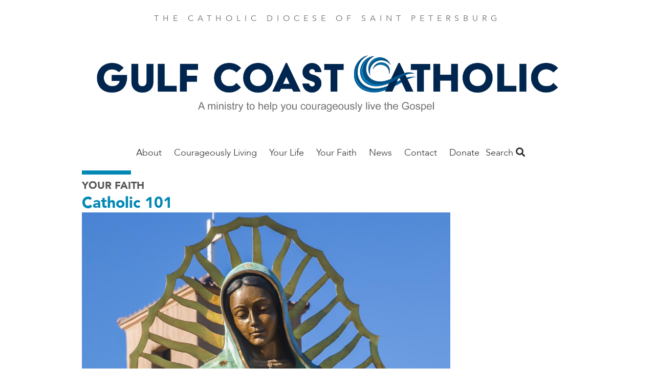

--- FILE ---
content_type: text/html; charset=UTF-8
request_url: https://gulfcoastcatholic.org/science-cannot-explain-tilma-our-lady-guadalupe
body_size: 47252
content:
<!DOCTYPE html>
<html  lang="en" dir="ltr" prefix="og: https://ogp.me/ns#">
  <head>
    <meta charset="utf-8" />
<noscript><style>form.antibot * :not(.antibot-message) { display: none !important; }</style>
</noscript><meta name="description" content="(CNA) In 1531 a &quot;Lady from Heaven&quot; appeared to Saint Juan Diego, a Christian man of the indigenous population from Tepeyac, on a hill northwest of Mexico City. She identified herself as the Mother of the True God and instructed him to have the bishop build a church on the site. As a sign for the bishop, she left an image of herself imprinted miraculously on his tilma, which was his cloak. The tilma should have deteriorated within 20 years but shows no sign of decay after over 470 years. To this day it defies all scientific explanations of its origin." />
<link rel="canonical" href="https://gulfcoastcatholic.org/science-cannot-explain-tilma-our-lady-guadalupe" />
<meta property="og:site_name" content="Gulf Coast Catholic" />
<meta property="og:type" content="article" />
<meta property="og:url" content="https://gulfcoastcatholic.org/science-cannot-explain-tilma-our-lady-guadalupe" />
<meta property="og:title" content="Science Cannot Explain the Tilma of Our Lady of Guadalupe" />
<meta property="og:description" content="A &quot;Lady from Heaven&quot; appeared to Saint Juan Diego, a poor Indian from Tepeyac, on a hill northwest of Mexico City." />
<meta property="og:image" content="https://gulfcoastcatholic.org/sites/default/files/styles/social_media/public/2021-12/our_lady_of_guadalupe_statue_-_dreamstime_xxl_25248418.jpg?h=a955cd85&amp;itok=sNw9H_An" />
<meta property="article:author" content="Catholic News Agency" />
<meta property="article:publisher" content="https://www.facebook.com/FAITHmag/" />
<meta property="article:section" content="Your Faith" />
<meta property="article:published_time" content="2021-12-07" />
<meta property="fb:app_id" content="1025272724255490" />
<meta name="Generator" content="Drupal 10 (https://www.drupal.org)" />
<meta name="MobileOptimized" content="width" />
<meta name="HandheldFriendly" content="true" />
<meta name="viewport" content="width=device-width, initial-scale=1.0" />
<script type="application/ld+json">{
    "@context": "https://schema.org",
    "@graph": [
        {
            "@type": "Article",
            "headline": "Science Cannot Explain the Tilma of Our Lady of Guadalupe",
            "name": "Science Cannot Explain the Tilma of Our Lady of Guadalupe",
            "description": "A \u0022Lady from Heaven\u0022 appeared to Saint Juan Diego, a poor Indian from Tepeyac, on a hill northwest of Mexico City.",
            "image": {
                "@type": "ImageObject",
                "url": "https://gulfcoastcatholic.org/sites/default/files/styles/original/public/2021-12/our_lady_of_guadalupe_statue_-_dreamstime_xxl_25248418.jpg?itok=tPTNiWe7"
            },
            "datePublished": "Tue, 12/07/2021 - 12:00",
            "dateModified": "Fri, 12/20/2024 - 07:57",
            "isAccessibleForFree": "True",
            "author": {
                "@type": "Person",
                "name": "Catholic News Agency"
            },
            "publisher": {
                "@type": "Organization",
                "@id": "https://gulfcoastcatholic.org/",
                "name": "Gulf Coast Catholic",
                "url": "https://gulfcoastcatholic.org/",
                "logo": {
                    "@type": "ImageObject",
                    "url": "https://gulfcoastcatholic.org/sites/default/files/faith-logo.png"
                }
            },
            "mainEntityOfPage": "https://gulfcoastcatholic.org/science-cannot-explain-tilma-our-lady-guadalupe"
        }
    ]
}</script>
<script src="/sites/default/files/google_tag/all_sites/google_tag.script.js?t9c28k" defer></script>
<script src="/sites/default/files/google_tag/st_petersburg/google_tag.script.js?t9c28k" defer></script>

    <title>Science Cannot Explain the Tilma of Our Lady of Guadalupe | Gulf Coast Catholic</title>
    <link rel="stylesheet" media="all" href="/sites/default/files/css/css_cHCl7FKzi-jiAk4XX6nuen1pkqSbQhTnzSfMXHM7tSc.css?delta=0&amp;language=en&amp;theme=faithmagazine&amp;include=eJxtjEEOAiEQBD9E4Elk2G1WFBhCz6rr6zXrzXjpStWhpVtJakG-9Flnc0LCYulXLKYzLKQfOvZBl2CGGfEcSqwxl_pRhg0dU6rLUuzSZJNX6QhZu_Gn0Y4KOpY2KuL5GlPV5cbwpzkeNLSQhHD3ggfDub7pule8AedOS0E" />
<link rel="stylesheet" media="all" href="/sites/default/files/css/css_jgfZF1OYYYWiSgiYCK7mSfz7sIkwqf7sDS2Irei1TKc.css?delta=1&amp;language=en&amp;theme=faithmagazine&amp;include=eJxtjEEOAiEQBD9E4Elk2G1WFBhCz6rr6zXrzXjpStWhpVtJakG-9Flnc0LCYulXLKYzLKQfOvZBl2CGGfEcSqwxl_pRhg0dU6rLUuzSZJNX6QhZu_Gn0Y4KOpY2KuL5GlPV5cbwpzkeNLSQhHD3ggfDub7pule8AedOS0E" />
<link rel="stylesheet" media="all" href="https://use.fontawesome.com/releases/v5.1.0/css/all.css" />
<link rel="stylesheet" media="all" href="https://fonts.googleapis.com/css?family=Montserrat" />
<link rel="stylesheet" media="all" href="/sites/default/files/css/css_3Vo9txaEf2YsgDv018RiVSCC8gbvYCD9jaVmjk1z6PM.css?delta=4&amp;language=en&amp;theme=faithmagazine&amp;include=eJxtjEEOAiEQBD9E4Elk2G1WFBhCz6rr6zXrzXjpStWhpVtJakG-9Flnc0LCYulXLKYzLKQfOvZBl2CGGfEcSqwxl_pRhg0dU6rLUuzSZJNX6QhZu_Gn0Y4KOpY2KuL5GlPV5cbwpzkeNLSQhHD3ggfDub7pule8AedOS0E" />
<link rel="stylesheet" media="all" href="/sites/default/files/css/css_pRSP83pvS7lH8BQ5CiJ899Q1BWW873K5hNz5B1p6sAc.css?delta=5&amp;language=en&amp;theme=faithmagazine&amp;include=eJxtjEEOAiEQBD9E4Elk2G1WFBhCz6rr6zXrzXjpStWhpVtJakG-9Flnc0LCYulXLKYzLKQfOvZBl2CGGfEcSqwxl_pRhg0dU6rLUuzSZJNX6QhZu_Gn0Y4KOpY2KuL5GlPV5cbwpzkeNLSQhHD3ggfDub7pule8AedOS0E" />

    
    <meta name="p:domain_verify" content="cdeffb6630c7ab2dd3c7f31db2f41da7"/>
    <link rel="apple-touch-icon" sizes="180x180" href="/apple-touch-icon.png">
          <link rel="icon" type="image/png" sizes="32x32" href="/sites/default/files/favicon_0.ico">
        <link rel="manifest" href="/site.webmanifest">
    <meta name="msapplication-TileColor" content="#da532c">
    <meta name="theme-color" content="#ffffff">
  </head>
  <body class="path-node page-node-type-article">
    <a href="#main-content" class="visually-hidden focusable skip-link">
      Skip to main content
    </a>
    <noscript><iframe src="https://www.googletagmanager.com/ns.html?id=GTM-PM5JF9V" height="0" width="0" style="display:none;visibility:hidden"></iframe></noscript><noscript><iframe src="https://www.googletagmanager.com/ns.html?id=GTM-MWRMCWJ" height="0" width="0" style="display:none;visibility:hidden"></iframe></noscript>
      <div class="dialog-off-canvas-main-canvas" data-off-canvas-main-canvas>
    <div class="flex-col min-h-screen font-sans leading-normal lg:flex">

  <header role="banner" class="container relative flex flex-wrap items-center mx-auto mb-3 site-header">
        <p class="min-w-full pt-6 mb-6 tracking-wide text-center uppercase md:tracking-wider xl:tracking-widest text-gray-light">
    The Catholic Diocese of Saint Petersburg
  </p>

  
<div id="block-gulfcoastcatholicmasthead">
  
    
        
            <div><a href="https://gulfcoastcatholic.org/"><img data-entity-uuid="5fb084e3-828d-4da2-8635-5a19d09f1bfe" data-entity-type="file" src="/sites/default/files/inline-images/masthead-gulfcoast_copy%20v4.png" height="168" alt="gulf coast catholic" width="902" loading="lazy"></a></div>
      
  </div>
<nav role="navigation" aria-labelledby="block-mainstpetersburg-menu" id="block-mainstpetersburg">
            
  <h2 class="visually-hidden" id="block-mainstpetersburg-menu">Main St. Petersburg</h2>
  

        
      <ul class="absolute left-0 z-50 justify-center hidden w-2/3 p-5 m-0 text-lg list-none bg-white shadow-lg menu-dropdown pin-t lg:block lg:flex pin-l lg:relative lg:w-auto lg:shadow-none lg:p-0 lg:grow">
                <li class="my-4 lg:my-0 megamenu-toggle" data-megamenu="1">
                                  <a href="/about" class="xl:px-8 lg:px-3 pt-2 pb-5 font-light font-avenir text-gray-dark hover:text-blue no-underline" data-drupal-link-system-path="node/22239">About </a>
              </li>
                <li class="my-4 lg:my-0 megamenu-toggle" data-megamenu="2">
                                  <span class="xl:px-8 lg:px-3 pt-2 pb-5 font-light font-avenir text-gray-dark hover:text-blue no-underline">Courageously Living</span>
                  <a class="block float-right -mt-1 text-2xl submenu-toggle text-gray-lighter hover:text-blue lg:hidden" href="#nav">
            <i class="fas fa-angle-down"></i>
          </a>
          <ul class="hidden p-0 py-2 my-2 -mx-5 list-none submenu-dropdown bg-gray-whiteish">
                                          <li class="my-2 ml-10 mr-2">
                  <a href="/courageously-living" class="py-1 block text-gray-dark no-underline hover:text-blue" data-drupal-link-system-path="taxonomy/term/613">Courageously Living</a>
                                  </li>
                              <li class="my-2 ml-10 mr-2">
                  <a href="https://gulfcoastcatholic.org/be-courageous-daily-reflections" class="py-1 block text-gray-dark no-underline hover:text-blue">Be Courageous Daily Reflections</a>
                                  </li>
                                    </ul>
              </li>
                <li class="my-4 lg:my-0 megamenu-toggle" data-megamenu="3">
                                  <span class="xl:px-8 lg:px-3 pt-2 pb-5 font-light font-avenir text-gray-dark hover:text-blue no-underline">Your Life</span>
                  <a class="block float-right -mt-1 text-2xl submenu-toggle text-gray-lighter hover:text-blue lg:hidden" href="#nav">
            <i class="fas fa-angle-down"></i>
          </a>
          <ul class="hidden p-0 py-2 my-2 -mx-5 list-none submenu-dropdown bg-gray-whiteish">
                                          <li class="my-2 ml-10 mr-2">
                  <a href="/culture" class="py-1 block text-gray-dark no-underline hover:text-blue" data-drupal-link-system-path="taxonomy/term/173">Culture</a>
                                  </li>
                              <li class="my-2 ml-10 mr-2">
                  <a href="/marriage-matters" class="py-1 block text-gray-dark no-underline hover:text-blue" data-drupal-link-system-path="taxonomy/term/184">Marriage</a>
                                  </li>
                              <li class="my-2 ml-10 mr-2">
                  <a href="/media-technology" class="py-1 block text-gray-dark no-underline hover:text-blue" data-drupal-link-system-path="taxonomy/term/618">Media Technology</a>
                                  </li>
                              <li class="my-2 ml-10 mr-2">
                  <a href="/parenting" class="py-1 block text-gray-dark no-underline hover:text-blue" data-drupal-link-system-path="taxonomy/term/187">Parenting</a>
                                  </li>
                              <li class="my-2 ml-10 mr-2">
                  <a href="/relationships" class="py-1 block text-gray-dark no-underline hover:text-blue" data-drupal-link-system-path="taxonomy/term/615">Relationships</a>
                                  </li>
                              <li class="my-2 ml-10 mr-2">
                  <a href="/vocation" class="py-1 block text-gray-dark no-underline hover:text-blue" data-drupal-link-system-path="taxonomy/term/611">Vocations</a>
                                  </li>
                                    </ul>
              </li>
                <li class="my-4 lg:my-0 megamenu-toggle" data-megamenu="4">
                                  <span class="xl:px-8 lg:px-3 pt-2 pb-5 font-light font-avenir text-gray-dark hover:text-blue no-underline">Your Faith</span>
                  <a class="block float-right -mt-1 text-2xl submenu-toggle text-gray-lighter hover:text-blue lg:hidden" href="#nav">
            <i class="fas fa-angle-down"></i>
          </a>
          <ul class="hidden p-0 py-2 my-2 -mx-5 list-none submenu-dropdown bg-gray-whiteish">
                                          <li class="my-2 ml-10 mr-2">
                  <a href="/bishop-parkes" class="py-1 block text-gray-dark no-underline hover:text-blue" data-drupal-link-system-path="taxonomy/term/619">From the Bishop</a>
                                  </li>
                              <li class="my-2 ml-10 mr-2">
                  <a href="/catholic-101" class="py-1 block text-gray-dark no-underline hover:text-blue" data-drupal-link-system-path="taxonomy/term/614">Catholic 101</a>
                                  </li>
                              <li class="my-2 ml-10 mr-2">
                  <a href="/en-espanol" class="py-1 block text-gray-dark no-underline hover:text-blue" data-drupal-link-system-path="taxonomy/term/241">En Espanol</a>
                                  </li>
                              <li class="my-2 ml-10 mr-2">
                  <a href="/good-know-father-joe" class="py-1 block text-gray-dark no-underline hover:text-blue" data-drupal-link-system-path="taxonomy/term/620">Father Joe</a>
                                  </li>
                              <li class="my-2 ml-10 mr-2">
                  <a href="/grow-disciple-jesus" class="py-1 block text-gray-dark no-underline hover:text-blue" data-drupal-link-system-path="taxonomy/term/409">Grow as a Disciple</a>
                                  </li>
                              <li class="my-2 ml-10 mr-2">
                  <a href="/saint-month" class="py-1 block text-gray-dark no-underline hover:text-blue" data-drupal-link-system-path="taxonomy/term/190">Saint of the Month</a>
                                  </li>
                                    </ul>
              </li>
                <li class="my-4 lg:my-0 megamenu-toggle" data-megamenu="5">
                                  <span class="xl:px-8 lg:px-3 pt-2 pb-5 font-light font-avenir text-gray-dark hover:text-blue no-underline">News</span>
                  <a class="block float-right -mt-1 text-2xl submenu-toggle text-gray-lighter hover:text-blue lg:hidden" href="#nav">
            <i class="fas fa-angle-down"></i>
          </a>
          <ul class="hidden p-0 py-2 my-2 -mx-5 list-none submenu-dropdown bg-gray-whiteish">
                                          <li class="my-2 ml-10 mr-2">
                  <a href="/local-news" class="py-1 block text-gray-dark no-underline hover:text-blue" data-drupal-link-system-path="taxonomy/term/183">Local</a>
                                  </li>
                              <li class="my-2 ml-10 mr-2">
                  <a href="/national" class="py-1 block text-gray-dark no-underline hover:text-blue" data-drupal-link-system-path="taxonomy/term/617">National</a>
                                  </li>
                              <li class="my-2 ml-10 mr-2">
                  <a href="/vaticanworld" class="py-1 block text-gray-dark no-underline hover:text-blue" data-drupal-link-system-path="taxonomy/term/801">Vatican/World</a>
                                  </li>
                              <li class="my-2 ml-10 mr-2">
                  <a href="/issues" class="py-1 block text-gray-dark no-underline hover:text-blue" data-drupal-link-system-path="taxonomy/term/622">Issues</a>
                                  </li>
                                    </ul>
              </li>
                <li class="my-4 lg:my-0 megamenu-toggle" data-megamenu="6">
                                  <a href="/about" class="xl:px-8 lg:px-3 pt-2 pb-5 font-light font-avenir text-gray-dark hover:text-blue no-underline" data-drupal-link-system-path="node/22239">Contact</a>
              </li>
                <li class="my-4 lg:my-0 megamenu-toggle" data-megamenu="7">
                                  <a href="/donate-0" class="xl:px-8 lg:px-3 pt-2 pb-5 font-light font-avenir text-gray-dark hover:text-blue no-underline">Donate</a>
              </li>
        </ul>
  
<a class="mr-4 text-2xl menu-toggle lg:hidden" href="#nav">
  <i class="text-gray-dark hover:text-gray-lighter fas fa-bars"></i>
</a>

            <div class="megamenu-2 left-0 tracking-wide absolute hidden w-full pin-l pin-r bg-blue-trans lg:block justify-around text-white z-50 p-16 font-sans-heavy" style="display: none;">
            <h3 class="font-sans text-2xl font-thin uppercase">Courageously Living</h3>
      <div class="flex">
      <div class="grow">
      <ul class="list-none column-count-3 column-rule pt-5">
                        <li class="mb-4">
                  <a href="/courageously-living" class="block text-white hover:text-white no-underline hover:underline font-bold uppercase" data-drupal-link-system-path="taxonomy/term/613">Courageously Living</a>
                  </li>
                        <li class="my-4">
                  <a href="https://gulfcoastcatholic.org/be-courageous-daily-reflections" class="block text-white hover:text-white no-underline hover:underline font-bold uppercase">Be Courageous Daily Reflections</a>
                  </li>
          </ul>
  </div>

  </div>

    </div>
          <div class="megamenu-3 left-0 tracking-wide absolute hidden w-full pin-l pin-r bg-blue-trans lg:block justify-around text-white z-50 p-16 font-sans-heavy" style="display: none;">
            <h3 class="font-sans text-2xl font-thin uppercase">YOUR LIFE</h3>
      <div class="flex">
      <div class="grow">
      <ul class="list-none column-count-3 column-rule pt-5">
                        <li class="mb-4">
                  <a href="/culture" class="block text-white hover:text-white no-underline hover:underline font-bold uppercase" data-drupal-link-system-path="taxonomy/term/173">Culture</a>
                  </li>
                        <li class="my-4">
                  <a href="/marriage-matters" class="block text-white hover:text-white no-underline hover:underline font-bold uppercase" data-drupal-link-system-path="taxonomy/term/184">Marriage</a>
                  </li>
                        <li class="my-4">
                  <a href="/media-technology" class="block text-white hover:text-white no-underline hover:underline font-bold uppercase" data-drupal-link-system-path="taxonomy/term/618">Media Technology</a>
                  </li>
                        <li class="my-4">
                  <a href="/parenting" class="block text-white hover:text-white no-underline hover:underline font-bold uppercase" data-drupal-link-system-path="taxonomy/term/187">Parenting</a>
                  </li>
                        <li class="my-4">
                  <a href="/relationships" class="block text-white hover:text-white no-underline hover:underline font-bold uppercase" data-drupal-link-system-path="taxonomy/term/615">Relationships</a>
                  </li>
                        <li class="my-4">
                  <a href="/vocation" class="block text-white hover:text-white no-underline hover:underline font-bold uppercase" data-drupal-link-system-path="taxonomy/term/611">Vocations</a>
                  </li>
          </ul>
  </div>

  </div>

    </div>
          <div class="megamenu-4 left-0 tracking-wide absolute hidden w-full pin-l pin-r bg-blue-trans lg:block justify-around text-white z-50 p-16 font-sans-heavy" style="display: none;">
            <h3 class="font-sans text-2xl font-thin uppercase">YOUR FAITH</h3>
      <div class="flex">
      <div class="grow">
      <ul class="list-none column-count-3 column-rule pt-5">
                        <li class="mb-4">
                  <a href="/bishop-parkes" class="block text-white hover:text-white no-underline hover:underline font-bold uppercase" data-drupal-link-system-path="taxonomy/term/619">From the Bishop</a>
                  </li>
                        <li class="my-4">
                  <a href="/catholic-101" class="block text-white hover:text-white no-underline hover:underline font-bold uppercase" data-drupal-link-system-path="taxonomy/term/614">Catholic 101</a>
                  </li>
                        <li class="my-4">
                  <a href="/en-espanol" class="block text-white hover:text-white no-underline hover:underline font-bold uppercase" data-drupal-link-system-path="taxonomy/term/241">En Espanol</a>
                  </li>
                        <li class="my-4">
                  <a href="/good-know-father-joe" class="block text-white hover:text-white no-underline hover:underline font-bold uppercase" data-drupal-link-system-path="taxonomy/term/620">Father Joe</a>
                  </li>
                        <li class="my-4">
                  <a href="/grow-disciple-jesus" class="block text-white hover:text-white no-underline hover:underline font-bold uppercase" data-drupal-link-system-path="taxonomy/term/409">Grow as a Disciple</a>
                  </li>
                        <li class="my-4">
                  <a href="/saint-month" class="block text-white hover:text-white no-underline hover:underline font-bold uppercase" data-drupal-link-system-path="taxonomy/term/190">Saint of the Month</a>
                  </li>
          </ul>
  </div>

  </div>

    </div>
          <div class="megamenu-5 left-0 tracking-wide absolute hidden w-full pin-l pin-r bg-blue-trans lg:block justify-around text-white z-50 p-16 font-sans-heavy" style="display: none;">
            <h3 class="font-sans text-2xl font-thin uppercase">NEWS</h3>
      <div class="flex">
      <div class="grow">
      <ul class="list-none column-count-3 column-rule pt-5">
                        <li class="mb-4">
                  <a href="/local-news" class="block text-white hover:text-white no-underline hover:underline font-bold uppercase" data-drupal-link-system-path="taxonomy/term/183">Local</a>
                  </li>
                        <li class="my-4">
                  <a href="/national" class="block text-white hover:text-white no-underline hover:underline font-bold uppercase" data-drupal-link-system-path="taxonomy/term/617">National</a>
                  </li>
                        <li class="my-4">
                  <a href="/vaticanworld" class="block text-white hover:text-white no-underline hover:underline font-bold uppercase" data-drupal-link-system-path="taxonomy/term/801">Vatican/World</a>
                  </li>
                        <li class="my-4">
                  <a href="/issues" class="block text-white hover:text-white no-underline hover:underline font-bold uppercase" data-drupal-link-system-path="taxonomy/term/622">Issues</a>
                  </li>
          </ul>
  </div>

  </div>

    </div>
          
  </nav>
<div class="views-exposed-form bef-exposed-form" data-drupal-selector="views-exposed-form-search-content-page-1" id="block-faithmagazine-search">
  <a class="search-toggle block text-gray-dark font-sans-body text-lg" href="#search">Search <i class="hover:text-gray-lighter fas fa-search"></i></a>
  
  
  <div class="search-dropdown hidden absolute pin-r bg-white shadow-md p-6 z-50 mt-2 lg:mt-5 text-right">
          <form data-action="/search" class="antibot" action="/antibot" method="get" id="views-exposed-form-search-content-page-1" accept-charset="UTF-8">
  <noscript>
  <div class="antibot-no-js antibot-message antibot-message-warning">You must have JavaScript enabled to use this form.</div>
</noscript>
<div class="js-form-item form-item js-form-type-search-api-autocomplete form-item-keys js-form-item-keys">
      
        <input data-drupal-selector="edit-keys" type="text" id="edit-keys" name="keys" value="" size="30" maxlength="128" class="form-text shadow appearance-none border border-gray-lightest rounded py-2 px-3 mb-4 w-full md:w-64 text-grey-darker leading-tight"/>

        </div>
<input data-drupal-selector="edit-antibot-key" type="hidden" name="antibot_key" value="" />
<div data-drupal-selector="edit-actions" class="form-actions js-form-wrapper form-wrapper" id="edit-actions"><input data-drupal-selector="edit-submit-search-content" type="submit" id="edit-submit-search-content" value="Search" class="button js-form-submit form-submit bg-gray hover:bg-gray-dark text-white font-bold py-2 px-4 rounded"/>
</div>


</form>

      </div>
</div>
<div id="block-faithmagazine-gulfcoastmeta">
  
    
        
  </div>



  </header>

  <main role="main" class="grow">
    <a id="main-content" tabindex="-1"></a>
    <div class="container">
        <div>
    <div data-drupal-messages-fallback class="hidden"></div>

  </div>

    </div>

              <div class="container">
        <div>
            <div>
    <div id="block-faithmagazine-content">
  
    
      
<article lang="en-US">
  <div lang="en-US">
    <hr class="inline-block w-24 border-4 border-blue">
    
  <div>
    <h3 class="font-sans-heavy uppercase text-gray-darker text-xl">
      <a class="text-gray" href="/your-faith-1">Your Faith</a>
    </h3>
  </div>

    
          <h2 class="leading-tight text-blue font-sans-heavy text-3xl">
            <div><a href="/catholic-101" hreflang="en">Catholic 101</a></div>
      </h2>
        
  </div>

  <div class="lg:flex">
    <div class="lg:w-3/4">
      <div class="featured-image">
                  
            <div><article>
  
      
            <div>  <img loading="lazy" src="/sites/default/files/styles/article_full/public/2021-12/our_lady_of_guadalupe_statue_-_dreamstime_xxl_25248418.jpg?h=a955cd85&amp;itok=sWvX-o1o" width="1000" height="600" alt="Science Cannot Explain the Tilma of Our Lady of Guadalupe" class="block"/>


</div>
      
  </article>
</div>
      
                              </div>
      
      
    </div>
    <div class="lg:w-1/4">
    </div>
  </div>

  


<div class="mt-5 mb-12">
  <ul class="leading-[0] w-min list-none flex gap-10 border border-gray-lighter rounded-full p-3">
    <li>
            <a href="https://www.facebook.com/sharer/sharer.php?u=https://gulfcoastcatholic.org/science-cannot-explain-tilma-our-lady-guadalupe" target="_blank" data-track-social-share data-platform="Facebook">
        <div class="w-6 h-6 object-cover">
          <svg version="1.1" id="Capa_1" xmlns="http://www.w3.org/2000/svg" xmlns:xlink="http://www.w3.org/1999/xlink" x="0px" y="0px"	 viewBox="0 0 155.139 155.139" style="enable-background:new 0 0 155.139 155.139;" xml:space="preserve"><g>	<path id="f_1_" style="fill:#010002;" d="M89.584,155.139V84.378h23.742l3.562-27.585H89.584V39.184 c0-7.984,2.208-13.425,13.67-13.425l14.595-0.006V1.08C115.325,0.752,106.661,0,96.577,0C75.52,0,61.104,12.853,61.104,36.452 v20.341H37.29v27.585h23.814v70.761H89.584z"/></g><g></g><g></g><g></g><g></g><g></g><g></g><g></g><g></g><g></g><g></g><g></g><g></g><g></g><g></g><g></g></svg>
        </div>
        <span class="sr-only">Share this on Facebook</span>
      </a>
    </li>
    <li>
            <a href="https://x.com/intent/post?text=Science Cannot Explain the Tilma of Our Lady of Guadalupe&url=https://gulfcoastcatholic.org/science-cannot-explain-tilma-our-lady-guadalupe" target="_blank" data-track-social-share data-platform="X">
        <div class="w-6 h-6">
          <svg id="Capa_1" viewBox="0 0 1226.37 1226.37" xmlns="http://www.w3.org/2000/svg"><path d="m727.348 519.284 446.727-519.284h-105.86l-387.893 450.887-309.809-450.887h-357.328l468.492 681.821-468.492 544.549h105.866l409.625-476.152 327.181 476.152h357.328l-485.863-707.086zm-144.998 168.544-47.468-67.894-377.686-540.24h162.604l304.797 435.991 47.468 67.894 396.2 566.721h-162.604l-323.311-462.446z"/><g/><g/><g/><g/><g/><g/><g/><g/><g/><g/><g/><g/><g/><g/><g/></svg>
        </div>
        <span class="sr-only">Share this on X</span>
      </a></li>
    <li>
            <a href="mailto:?subject=Science Cannot Explain the Tilma of Our Lady of Guadalupe&body=https://gulfcoastcatholic.org/science-cannot-explain-tilma-our-lady-guadalupe" data-track-social-share data-platform="Email">
        <div class="w-6 h-6">
          <svg version="1.1" id="Capa_1" xmlns="http://www.w3.org/2000/svg" xmlns:xlink="http://www.w3.org/1999/xlink" x="0px" y="0px" viewBox="0 0 512 512" xml:space="preserve"><g><g><path d="M331.756,277.251l-42.881,43.026c-17.389,17.45-47.985,17.826-65.75,0l-42.883-43.026L26.226,431.767 C31.959,434.418,38.28,436,45,436h422c6.72,0,13.039-1.58,18.77-4.232L331.756,277.251z"/> </g></g><g><g><path d="M467,76H45c-6.72,0-13.041,1.582-18.772,4.233l164.577,165.123c0.011,0.011,0.024,0.013,0.035,0.024 c0.011,0.011,0.013,0.026,0.013,0.026l53.513,53.69c5.684,5.684,17.586,5.684,23.27,0l53.502-53.681c0,0,0.013-0.024,0.024-0.035 c0,0,0.024-0.013,0.035-0.024L485.77,80.232C480.039,77.58,473.72,76,467,76z"/></g></g><g><g><path d="M4.786,101.212C1.82,107.21,0,113.868,0,121v270c0,7.132,1.818,13.79,4.785,19.788l154.283-154.783L4.786,101.212z"/></g></g><g><g><path d="M507.214,101.21L352.933,256.005L507.214,410.79C510.18,404.792,512,398.134,512,391V121 C512,113.866,510.18,107.208,507.214,101.21z"/></g></g><g></g><g></g><g></g><g></g><g></g><g></g><g></g><g></g><g></g><g></g><g></g><g></g><g></g><g></g><g></g></svg>
        </div>
        <span class="sr-only">Share this by email</span>
      </a>
    </li>
    <li>
            <button onclick="window.print();" data-track-social-share data-platform="Print">
        <span class="block w-6 h-6">
          <svg version="1.1" id="Layer_1" xmlns="http://www.w3.org/2000/svg" xmlns:xlink="http://www.w3.org/1999/xlink" x="0px" y="0px" viewBox="0 0 512 512" style="enable-background:new 0 0 512 512;" xml:space="preserve"><g><g><path d="M472.178,133.907h-54.304V35.132c0-9.425-7.641-17.067-17.067-17.067H111.193c-9.425,0-17.067,7.641-17.067,17.067v98.775  H39.822C17.864,133.907,0,151.772,0,173.73v171.702c0,21.958,17.864,39.822,39.822,39.822h54.306v91.614 c0,9.425,7.641,17.067,17.067,17.067h289.61c9.425,0,17.067-7.641,17.067-17.067v-91.614h54.306  c21.958,0,39.822-17.864,39.822-39.822V173.73C512,151.773,494.136,133.907,472.178,133.907z M128.259,52.199h255.482v81.708  H128.259V52.199z M383.738,459.801H128.262c0-3.335,0-135.503,0-139.628h255.477C383.738,324.402,383.738,456.594,383.738,459.801 z M400.807,234.122h-43.443c-9.425,0-17.067-7.641-17.067-17.067s7.641-17.067,17.067-17.067h43.443 c9.425,0,17.067,7.641,17.067,17.067S410.234,234.122,400.807,234.122z"/></g></g><g></g><g></g><g></g><g></g><g></g><g></g><g></g><g></g><g></g><g></g><g></g><g></g><g></g><g></g><g></g></svg>
        </span>
        <span class="sr-only">Print this page</span>
      </button>
    </li>
    <li>
            <button onclick="navigator.clipboard.writeText(window.location.href);" data-track-social-share data-platform="Copy URL">
        <span class="block w-6 h-6">
          <svg version="1.1" id="Layer_1" xmlns="http://www.w3.org/2000/svg" xmlns:xlink="http://www.w3.org/1999/xlink" x="0px" y="0px" viewBox="0 0 512.092 512.092" style="enable-background:new 0 0 512.092 512.092;" xml:space="preserve"><g><g><path d="M312.453,199.601c-6.066-6.102-12.792-11.511-20.053-16.128c-19.232-12.315-41.59-18.859-64.427-18.859c-31.697-0.059-62.106,12.535-84.48,34.987L34.949,308.23c-22.336,22.379-34.89,52.7-34.91,84.318c-0.042,65.98,53.41,119.501,119.39,119.543c31.648,0.11,62.029-12.424,84.395-34.816l89.6-89.6c1.628-1.614,2.537-3.816,2.524-6.108c-0.027-4.713-3.87-8.511-8.583-8.484h-3.413c-18.72,0.066-37.273-3.529-54.613-10.581c-3.195-1.315-6.867-0.573-9.301,1.877l-64.427,64.512c-20.006,20.006-52.442,20.006-72.448,0c-20.006-20.006-20.006-52.442,0-72.448l108.971-108.885c19.99-19.965,52.373-19.965,72.363,0c13.472,12.679,34.486,12.679,47.957,0c5.796-5.801,9.31-13.495,9.899-21.675C322.976,216.108,319.371,206.535,312.453,199.601z"/></g></g><g><g><path d="M477.061,34.993c-46.657-46.657-122.303-46.657-168.96,0l-89.515,89.429c-2.458,2.47-3.167,6.185-1.792,9.387c1.359,3.211,4.535,5.272,8.021,5.205h3.157c18.698-0.034,37.221,3.589,54.528,10.667c3.195,1.315,6.867,0.573,9.301-1.877l64.256-64.171c20.006-20.006,52.442-20.006,72.448,0c20.006,20.006,20.006,52.442,0,72.448l-80.043,79.957l-0.683,0.768l-27.989,27.819c-19.99,19.965-52.373,19.965-72.363,0c-13.472-12.679-34.486-12.679-47.957,0c-5.833,5.845-9.35,13.606-9.899,21.845c-0.624,9.775,2.981,19.348,9.899,26.283c9.877,9.919,21.433,18.008,34.133,23.893c1.792,0.853,3.584,1.536,5.376,2.304c1.792,0.768,3.669,1.365,5.461,2.048c1.792,0.683,3.669,1.28,5.461,1.792l5.035,1.365c3.413,0.853,6.827,1.536,10.325,2.133c4.214,0.626,8.458,1.025,12.715,1.195h5.973h0.512l5.12-0.597c1.877-0.085,3.84-0.512,6.059-0.512h2.901l5.888-0.853l2.731-0.512l4.949-1.024h0.939c20.961-5.265,40.101-16.118,55.381-31.403l108.629-108.629C523.718,157.296,523.718,81.65,477.061,34.993z"/></g></g><g></g><g></g><g></g><g></g><g></g><g></g><g></g><g></g><g></g><g></g><g></g><g></g><g></g><g></g><g></g></svg>
        </span>
        <span class="sr-only">Copy the page address</span>
      </button>
    </li>
  </ul>
</div>


  <hr class="mt-6 border border-t-0 border-gray-lightest" />

  
  <div class="mt-8 mb-16 text-lg content-wysiwyg content-margin content-bold font-sans-body">
    <div class="lg:flex">
      <div class="lg:w-3/4 lg:pr-8">
        <footer lang="en-US" class="text-sm text-blue flex font-sans-body">
                      
            <div><time datetime="2021-12-07T12:00:00Z">Dec 7, 2021</time>
</div>
      &nbsp;|
          
                      Catholic News Agency
          

          
        </footer>

        <h2 class="font-serif text-4xl leading-tight"><span>Science Cannot Explain the Tilma of Our Lady of Guadalupe</span>
</h2>

        <h3></h3>
        <h4></h4>
        <h4></h4>

        
            <div><p>(CNA) In 1531 a "Lady from Heaven" appeared to Saint Juan Diego, a Christian man of the indigenous population from Tepeyac, on a hill northwest of Mexico City. She identified herself as the Mother of the True God and instructed him to have the bishop build a church on the site. As a sign for the bishop, she left an image of herself imprinted miraculously on his tilma, which was his cloak. The tilma should have deteriorated within 20 years but shows no sign of decay after over 470 years. To this day it defies all scientific explanations of its origin.</p>

<p>In the eyes of Our Lady of Guadalupe on the tilma, we can see reflected what was in front of her in 1531. Her message of love and compassion, and her universal promise of help and protection to all mankind, as well as the story of the apparitions, are described in the "Nican Mopohua," a 16th century document written in the native Nahuatl language.</p>

<p>There is reason to believe that at Tepeyac, Mary came in her glorified body, and her actual physical hands rearranged the roses in Juan Diego’s tilma, which makes this apparition very special.</p>

<p>An incredible list of miracles, cures, and interventions are attributed to Our Lady of Guadalupe. Each year an estimated 10 million people visit her Basilica, making her Mexico City home the most popular Marian shrine in the world, and the most visited Catholic church in the world after Saint Peter’s Basilica in the Vatican.</p>

<blockquote>
<p>Science cannot explain the tilma.</p>
</blockquote>

<p>There is no under sketch, no sizing and no protective over-varnish on the image. Microscopic examination revealed that there were no brush strokes. The image seems to increase in size and change colors due to an unknown property of the surface and substance of which it is made. According to Kodak of Mexico, the image is smooth and feels like a modern-day photograph. (Produced 300 years before the invention of photography.)</p>

<p>The image has consistently defied exact reproduction, whether by brush or camera. Several images can be seen reflected in the eyes of the Virgin. It is believed to be the images of Juan Diego, Bishop Juan de Zummaraga, Juan Gonzales-the interpreter and others. The distortion and place of the images are identical to what is produced in the normal eye, which is impossible to obtain on a flat surface. The stars on Our Lady's Mantle coincide with the constellation in the sky on December 12, 1531. All who have scientifically examined the image of Our Lady over the centuries confess that its properties are absolutely unique and so inexplicable in human terms that the image can only be supernatural.</p>

<p>Altogether, 24 popes have officially honored Our Lady of Guadalupe. His Holiness Blessed John Paul II visited her Sanctuary four times: on his first apostolic trip outside Rome as Pope in 1979, and again in 1990, 1999 and 2002.</p>

<p>The Feast of Our Lady of Guadalupe is celebrated on December 12th. In 1999, Blessed John Paul II, in his homily given during the Solemn Mass at the Basilica of Our Lady of Guadalupe, his third visit to the sanctuary, declared the date of December the 12th as a Liturgical Holy Day for the whole continent. During the same visit Pope John Paul II entrusted the cause of life to her loving protection, and placed under her motherly care the innocent lives of children, especially those who are in danger of not being born.</p>

<p><strong>Patronage:</strong> Americas, Central America, diocese of Colorado Springs Colorado, diocese of Corpus Christi Texas, diocese of Dodge City, Kansas, Estremadura Spain, diocese of Gallup New Mexico, Mexico, diocese of Nashville Tennessee, New Mexico, New World, diocese of Orange California, diocese of Phoenix Arizona, Puerto Vallarta, Mexico, diocese of Sacramento, California, diocese of Sioux City Iowa, Spain.</p>
</div>
      

                  
        
                  <i>   </i>
              </div>

      <div lang="en-US" class="lg:w-1/4 font-sans-body">
        
      </div>
    </div>
  </div>

  
  
  
      <div class="mt-8 mb-16 text-lg content-margin content-bold font-sans-body border-t pt-6 border-gray-lightest">
      <div class="views-element-container"><div class="js-view-dom-id-30b9b3b263541f7c20e861cc76fa4ebe893b7dc974d73cfcaf9adba1ee85d5b5">
  
  
  

      <header>
      <h1 class="font-sans-heavy mt-5 mb-5">Related Stories</h1>
    </header>
  
  
  

  <div class="grid">
  <div class="grid-item w-full md:w-1/2 lg:w-1/3">
  <article class="m-2 p-4">
    <div class="-ml-4 -mr-4 -mt-4 mb-4">
              <a href="/counting-down-christmas-o-antiphons">
          <img src="/sites/default/files/styles/article_teaser/public/2025-12/adobestock_239043364.jpeg?h=f863b42a&amp;itok=tOCo2O8S" width="407" height="244" alt="" loading="lazy" class="block"/>


        </a>
          </div>

    

    <div class="uppercase text-sm mb-1 font-sans-heavy">
            <div><a href="/catholic-101" hreflang="en">Catholic 101</a></div>
      </div>

    <h2 class="mb-1 leading-tight font-sans-heavy">
      <a href="/counting-down-christmas-o-antiphons" class="text-black"><span>Counting Down to Christmas with the O Antiphons</span>
</a>
    </h2>
    
  </article>
</div>
<div class="grid-item w-full md:w-1/2 lg:w-1/3">
  <article class="m-2 p-4">
    <div class="-ml-4 -mr-4 -mt-4 mb-4">
              <a href="/bambinelli-sunday-brings-true-joy">
          <img src="/sites/default/files/styles/article_teaser/public/2025-12/adobestock_248723901.jpeg?h=58b302ee&amp;itok=Z2fgqTZb" width="407" height="244" alt="" loading="lazy" class="block"/>


        </a>
          </div>

    

    <div class="uppercase text-sm mb-1 font-sans-heavy">
            <div><a href="/catholic-101" hreflang="en">Catholic 101</a></div>
      </div>

    <h2 class="mb-1 leading-tight font-sans-heavy">
      <a href="/bambinelli-sunday-brings-true-joy" class="text-black"><span>Bambinelli Sunday Brings True Joy</span>
</a>
    </h2>
    
  </article>
</div>
<div class="grid-item w-full md:w-1/2 lg:w-1/3">
  <article class="m-2 p-4">
    <div class="-ml-4 -mr-4 -mt-4 mb-4">
              <a href="/hope-peace-joy-and-love-advent-wreaths-guide-us-christmas">
          <img src="/sites/default/files/styles/article_teaser/public/2025-12/adobestock_471896140.jpeg?h=f0dc55ae&amp;itok=fGo7AQlE" width="407" height="244" alt="" loading="lazy" class="block"/>


        </a>
          </div>

    

    <div class="uppercase text-sm mb-1 font-sans-heavy">
            <div><a href="/catholic-101" hreflang="en">Catholic 101</a></div>
      </div>

    <h2 class="mb-1 leading-tight font-sans-heavy">
      <a href="/hope-peace-joy-and-love-advent-wreaths-guide-us-christmas" class="text-black"><span>Hope, Peace, Joy, and Love: Advent Wreaths Guide Us to Christmas </span>
</a>
    </h2>
    
  </article>
</div>
</div>


    

  
  

  
  
</div>
</div>

    </div>
  </article>

  </div>

  </div>

        </div>
              </div>
      </main>

  <footer class="pt-16 pb-8 text-white bg-gray-dark">
    <div class="container">
      <div class="lg:-mx-10 lg:flex">
        <div class="mt-10 lg:w-1/3 lg:px-10 lg:mt-0">  <div>
    <div id="block-subscribestpetersburg">
  
    
        
            <div><h2>Subscribe</h2>

<p>&nbsp;</p>

<p>Live your best Catholic life!&nbsp; <a href="/subscribe">Sign up for our free e-newsletter,</a> the Wednesday Wave, to receive a summary of the most important stories on our website. It’s free and sent via email or text message every week. You can unsubscribe at any time. (But we hope you won’t.)</p>
</div>
      
  </div>

  </div>
</div>
        <div class="mt-10 lg:w-1/3 lg:px-10 lg:mt-0">  <div>
    <div id="block-connectstpetersburg">
  
    
        
            <div><h2>Follow Us</h2>

<p class="text-4xl mt-4"><a href="https://www.instagram.com/gulfcoastcatholic/" target="_blank" title="Instagram"><i class="fab fa-instagram">&nbsp;</i></a></p>

<p>The official news website and magazine for Catholics in West Central Florida is now available on Instagram. <strong>Follow <em>@GulfCoastCatholic</em></strong><em> </em>on Instagram to see the latest on what’s happening in our community, and what people are talking about. We cover your faith, your life, and your stories.</p>

<p>&nbsp;</p>

<p>&nbsp;</p>
</div>
      
  </div>

  </div>
</div>
        <div class="mt-10 lg:w-1/3 lg:px-10 lg:mt-0">  <div>
    <nav role="navigation" aria-labelledby="block-footernavigatestpetersburg-menu" id="block-footernavigatestpetersburg">
      
  <h2 id="block-footernavigatestpetersburg-menu">Links</h2>
  

        
              <ul>
              <li>
        <a href="/directory" data-drupal-link-system-path="node/18477">Business and Ministry Directory</a>
              </li>
          <li>
        <a href="/contact-us-1">Contact Us</a>
              </li>
          <li>
        <a href="https://www.dosp.org/">Diocese of Saint Petersburg</a>
              </li>
          <li>
        <a href="/donate" data-drupal-link-system-path="node/22238">Donate</a>
              </li>
          <li>
        <a href="https://www.dosp.org/events/">Events</a>
              </li>
          <li>
        <a href="https://www.dosp.org/parishes/" title="Find a Parish">Find a Parish</a>
              </li>
          <li>
        <a href="https://www.dosp.org/schools/">Find a School</a>
              </li>
          <li>
        <a href="https://www.myspiritfm.com/">Spirit FM 90.5</a>
              </li>
          <li>
        <a href="https://catholicmagazines.org/gulf-coast-catholic">Past Issues</a>
              </li>
        </ul>
  


  </nav>

  </div>
</div>
      </div>
    </div>
    <div class="container">
        <div>
    <div id="block-footerinfostpetersburg">
  
    
        
            <div><img src="/sites/default/files/inline-images/Vision-CoatofArms-Stacked-ColorLogo-Whitetext-ENG%20-%20Copy.png" data-entity-uuid="8ccb5473-d2e7-4211-a737-ada7d144d2cb" data-entity-type="file" width="219" height="323" class="align-center" loading="lazy"><p>&nbsp;</p></div>
      
  </div>
<div id="block-footerlinksstpetersburg">
  
    
        
            <div><p style="text-align:center;">Diocese of Saint Petersburg&nbsp; |&nbsp; 6363 9th Ave. North, St. Petersburg, FL 33710<br>Contact Us at <a href="mailto:communicate@dosp.org">communicate@dosp.org</a>&nbsp; | Copyright ©&nbsp;<script type="text/javascript">
  document.write(new Date().getFullYear());
</script> 2023<br>&nbsp;</p><p style="text-align:center;">This website is supported through gifts to the&nbsp;<em>Catholic Ministry Appeal</em>!</p><p style="text-align:center;">&nbsp;</p></div>
      
  </div>
<div id="block-testpopup">
  
    
        
            <div><p>Subscribe to our newsletter! Fill out the form below to receive regular updates from the Diocese of St. Petersburg.</p>

<form action="https://app.flocknote.com/group/574477/addToGroupFromOutside" method="post" target="_blank"><input name="fname" placeholder="First Name" type="text"> <input name="lname" placeholder="Last Name" type="text"> <input name="email" placeholder="Email Address" type="email"> <input name="mobile_phone" placeholder="Mobile Phone" type="tel"><button type="submit" value="submit">Sign Me Up</button></form>
</div>
      
  </div>

  </div>

    </div>
  </footer>

</div>
  </div>

    <script>window.dataLayer = window.dataLayer || []; window.dataLayer.push({"drupalLanguage":"en","drupalCountry":"US","siteName":"Gulf Coast Catholic","entityCreated":"1638909740","entityLangcode":"en","entityStatus":"1","entityUid":"45","entityUuid":"a2d368eb-0330-48bd-a800-90c0c1efc7c6","entityVid":"38937","entityName":"bdiebold","entityType":"node","entityBundle":"article","entityId":"14854","entityTitle":"Science Cannot Explain the Tilma of Our Lady of Guadalupe","entityTaxonomy":{"kicker":{"614":"Catholic 101"},"section":{"227":"Your Faith"}},"userUid":0});</script>

    <script type="application/json" data-drupal-selector="drupal-settings-json">{"path":{"baseUrl":"\/","pathPrefix":"","currentPath":"node\/14854","currentPathIsAdmin":false,"isFront":false,"currentLanguage":"en"},"pluralDelimiter":"\u0003","suppressDeprecationErrors":true,"dataLayer":{"defaultLang":"en","languages":{"en":{"id":"en","name":"English","direction":"ltr","weight":0}}},"simple_popup_blocks":{"settings":[{"uid":"test_popup","type":0,"css_selector":"1","identifier":"block-testpopup","layout":"4","visit_counts":"1","overlay":"1","trigger_method":0,"trigger_selector":"#custom-css-id","delay":"3","enable_escape":"1","trigger_width":null,"minimize":false,"close":"1","use_time_frequency":false,"time_frequency":"3600","show_minimized_button":false,"width":"400","cookie_expiry":"100","status":"1"}]},"ajaxTrustedUrl":{"\/search":true},"antibot":{"forms":{"views-exposed-form-search-content-page-1":{"id":"views-exposed-form-search-content-page-1","key":"wwxOQbNPj9QbAOff35gDsCP3yEchqIsn32qJJw6zp7i"}}},"user":{"uid":0,"permissionsHash":"0759e477309714e47223a5f89d916819a4fd925fad4e074cdfc5f5138589be0f"}}</script>
<script src="/sites/default/files/js/js_e_fMLcb0rIu7j3gCNTfVc0qQ9r5PzXHo_uuEgmrR2Fw.js?scope=footer&amp;delta=0&amp;language=en&amp;theme=faithmagazine&amp;include=eJxtiUEOwjAMBD9UkSdFDtk2Vp04sg2ivJ5KXFDFaWdnaAQXjUTfva1qfSmIgGW8pjpqXlnO62nDgJEslYKEDlgqaPRkNf9xDTJhy0ocrdNGbx5IfBJclCrqJXVyHXZcrDcy5DC67zy2a4xD4Itzn4I8dT5mLqL33dMf9wHtrlo1"></script>
<script src="https://unpkg.com/imagesloaded@4/imagesloaded.pkgd.min.js"></script>
<script src="https://unpkg.com/masonry-layout@4/dist/masonry.pkgd.min.js"></script>
<script src="/sites/default/files/js/js_cIIHIul8KerS4GoRD80BMYj1TbUZ1yW0MpHaRsw35_Q.js?scope=footer&amp;delta=3&amp;language=en&amp;theme=faithmagazine&amp;include=eJxtiUEOwjAMBD9UkSdFDtk2Vp04sg2ivJ5KXFDFaWdnaAQXjUTfva1qfSmIgGW8pjpqXlnO62nDgJEslYKEDlgqaPRkNf9xDTJhy0ocrdNGbx5IfBJclCrqJXVyHXZcrDcy5DC67zy2a4xD4Itzn4I8dT5mLqL33dMf9wHtrlo1"></script>

       </body>
</html>
